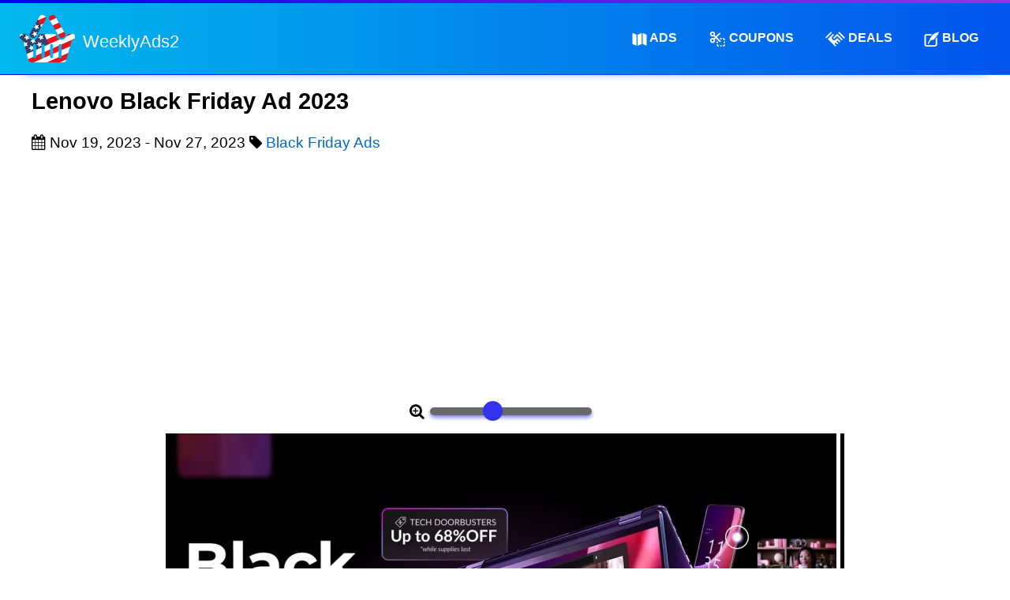

--- FILE ---
content_type: text/html; charset=UTF-8
request_url: https://www.weeklyads2.com/black-friday/lenovo-black-friday-ad-2023/
body_size: 12271
content:
<!DOCTYPE html>
<html lang="en-US">
<head>
    <title>Lenovo Black Friday Ad 2023 | WeeklyAds2</title>
    <meta charset="utf-8">
    <meta name="viewport" content="width=device-width, initial-scale=1.0">
    <meta name="theme-color" content="#ffffff">
    <link title="WeeklyAds2" rel="search" type="application/opensearchdescription+xml" href="/search.xml">
    <meta name="description" content="Lenovo Black Friday Ad 2023 with IdeaPads, LOQ, RTX laptops, and many more devices. Check out the best deals.">

    <meta name="robots" content="follow, index, max-snippet:-1, max-video-preview:-1, max-image-preview:large">
    <link rel="canonical" href="https://www.weeklyads2.com/black-friday/lenovo-black-friday-ad-2023/">
    <meta property="og:locale" content="en_US">
    <meta property="og:type" content="article">
    <meta property="og:title" content="Lenovo Black Friday Ad 2023">
    <meta property="og:description" content="Lenovo Black Friday Ad 2023 with IdeaPads, LOQ, RTX laptops, and many more devices. Check out the best deals.">
    <meta property="og:url" content="https://www.weeklyads2.com/black-friday/lenovo-black-friday-ad-2023/">
    <meta property="og:site_name" content="WeeklyAds2">
    <meta property="article:publisher" content="https://www.facebook.com/WeeklyAdsUSA/">
    <meta property="article:section" content="Black Friday Ads">
    <meta property="og:updated_time" content="2023-11-19T18:00:30-06:00">
    <meta property="og:image" content="https://cdn.weeklyads2.com/wp-content/uploads/weeklyads/black-friday/lenovo-black-friday-ad-2023/1.jpg">
    <meta property="og:image:secure_url" content="https://cdn.weeklyads2.com/wp-content/uploads/weeklyads/black-friday/lenovo-black-friday-ad-2023/1.jpg">
    <meta property="og:image:width" content="850">
    <meta property="og:image:height" content="645">
    <meta property="og:image:alt" content="Lenovo Black Friday Ad 2023">
    <meta property="og:image:type" content="image/jpeg">
    <meta property="article:published_time" content="2023-11-19T18:00:30-06:00">
    <meta property="article:modified_time" content="2023-11-19T18:00:30-06:00">
    <meta name="twitter:card" content="summary">
    <meta name="twitter:title" content="Lenovo Black Friday Ad 2023">
    <meta name="twitter:description" content="Lenovo Black Friday Ad 2023 with IdeaPads, LOQ, RTX laptops, and many more devices. Check out the best deals.">
    <meta name="twitter:site" content="@WeeklyAdsUSA">
    <meta name="twitter:creator" content="@WeeklyAdsUSA">
    <meta name="twitter:image" content="https://cdn.weeklyads2.com/wp-content/uploads/weeklyads/black-friday/lenovo-black-friday-ad-2023/1.jpg">
    <meta name="twitter:label1" content="Written by">
    <meta name="twitter:data1" content="Editor">
    <script type="application/ld+json" class="rank-math-schema">
        {
            "@context":"https://schema.org",
            "@graph":[
                {
                    "@type":[
                        "Organization"
                    ],
                    "@id":"https://www.weeklyads2.com/#organization",
                    "name":"WeeklyAds2",
                    "url":"https://www.weeklyads2.com",
                    "logo":{
                        "@type":"ImageObject",
                        "@id":"https://www.weeklyads2.com/#logo",
                        "url":"https://cdn.weeklyads2.com/wp-content/uploads/2022/12/wead_logo.png",
                        "contentUrl":"https://cdn.weeklyads2.com/wp-content/uploads/2022/12/wead_logo.png",
                        "caption":"WeeklyAds2",
                        "inLanguage":"en-US",
                        "width":"408",
                        "height":"352"
                    }
                },
                {
                    "@type":"WebSite",
                    "@id":"https://www.weeklyads2.com/#website",
                    "url":"https://www.weeklyads2.com",
                    "name":"WeeklyAds2",
                    "publisher":{
                        "@id":"https://www.weeklyads2.com/#organization"
                    },
                    "inLanguage":"en-US",
                    "potentialAction":{
                        "@type":"SearchAction",
                        "target":"https://www.weeklyads2.com/search/?q={search_term_string}",
                        "query-input":"required name=search_term_string"
                     }
                },
                {
                    "@type":"ImageObject",
                    "@id":"https://cdn.weeklyads2.com/wp-content/uploads/weeklyads/black-friday/lenovo-black-friday-ad-2023/1.jpg",
                    "url":"https://cdn.weeklyads2.com/wp-content/uploads/weeklyads/black-friday/lenovo-black-friday-ad-2023/1.jpg",
                    "width":"850",
                    "height":"645",
                    "inLanguage":"en-US"
                },
                {
                    "@type":"BreadcrumbList",
                    "@id":"https://www.weeklyads2.com/black-friday/lenovo-black-friday-ad-2023/#breadcrumb",
                    "itemListElement":[
                        {
                            "@type":"ListItem",
                            "position":"1",
                            "item":{
                                "@id":"https://www.weeklyads2.com",
                                "name":"Home"
                            }
                        },
                        {
                            "@type":"ListItem",
                            "position":"2",
                            "item":{
                                "@id":"https://www.weeklyads2.com/black-friday/",
                                "name":"Black Friday Ads"
                            }
                        },
                        {
                            "@type":"ListItem",
                            "position":"3",
                            "item":{
                                "@id":"https://www.weeklyads2.com/black-friday/lenovo-black-friday-ad-2023/",
                                "name":"Lenovo Black Friday Ad 2023"
                            }
                        }
                    ]
                },
                {
                    "@type":"WebPage",
                    "@id":"https://www.weeklyads2.com/black-friday/lenovo-black-friday-ad-2023/#webpage",
                    "url":"https://www.weeklyads2.com/black-friday/lenovo-black-friday-ad-2023/",
                    "name":"Lenovo Black Friday Ad 2023",
                    "datePublished":"2023-11-19T18:00:30-06:00",
                    "dateModified":"2023-11-19T18:00:30-06:00",
                    "isPartOf":{
                        "@id":"https://www.weeklyads2.com/#website"
                    },
                    "primaryImageOfPage":{
                        "@id":"https://cdn.weeklyads2.com/wp-content/uploads/weeklyads/black-friday/lenovo-black-friday-ad-2023/1.jpg"
                    },
                    "inLanguage":"en-US",
                    "breadcrumb":{
                        "@id":"https://www.weeklyads2.com/black-friday/lenovo-black-friday-ad-2023/#breadcrumb"
                    }
                },
                {
                    "@type":"Person",
                    "@id":"https://www.weeklyads2.com/author/editor/",
                    "name":"Editor",
                    "url":"https://www.weeklyads2.com/author/editor/",
                    "image":{
                        "@type":"ImageObject",
                        "@id":"https://secure.gravatar.com/avatar/f5ad6b061e04434173638470005c6a38?s=96&amp;r=g",
                        "url":"https://secure.gravatar.com/avatar/f5ad6b061e04434173638470005c6a38?s=96&amp;r=g",
                        "caption":"Editor",
                        "inLanguage":"en-US"
                    },
                    "worksFor":{
                        "@id":"https://www.weeklyads2.com/#organization"
                    }
                },
                {
                    "@type":"Article",
                    "headline":"Lenovo Black Friday Ad 2023",
                    "keywords":"Lenovo Black Friday Ad 2023",
                    "datePublished":"2023-11-19T18:00:30-06:00",
                    "dateModified":"2023-11-19T18:00:30-06:00",
                    "articleSection":"Black Friday Ads",
                    "author":{
                        "@id":"https://www.weeklyads2.com/author/editor/"
                    },
                    "publisher":{
                        "@id":"https://www.weeklyads2.com/#organization"
                    },
                    "description":"Lenovo Black Friday Ad 2023 with IdeaPads, LOQ, RTX laptops, and many more devices. Check out the best deals.",
                    "name":"Lenovo Black Friday Ad 2023",
                    "@id":"https://www.weeklyads2.com/black-friday/lenovo-black-friday-ad-2023/#richSnippet",
                    "isPartOf":{
                        "@id":"https://www.weeklyads2.com/black-friday/lenovo-black-friday-ad-2023/#webpage"
                    },
                    "image":{
                        "@id":"https://cdn.weeklyads2.com/wp-content/uploads/weeklyads/black-friday/lenovo-black-friday-ad-2023/1.jpg"
                    },
                    "inLanguage":"en-US",
                    "mainEntityOfPage":{
                        "@id":"https://www.weeklyads2.com/black-friday/lenovo-black-friday-ad-2023/#webpage"
                    }
                }
            ]
        }</script>
    <link rel="dns-prefetch" href="//www.googletagmanager.com">
    <link rel="dns-prefetch" href="https://www.google-analytics.com">
    <link rel="preconnect" href="//www.googletagmanager.com">
    <link rel="preconnect" href="https://www.google-analytics.com">
    <link rel="preconnect" href="https://adservice.google.com/">
    <link rel="preconnect" href="https://googleads.g.doubleclick.net/">
    <link rel="preconnect" href="https://www.googletagservices.com/">
    <link rel="preconnect" href="https://tpc.googlesyndication.com/">
    <link rel="preconnect" href="https://viewer-whitelabel.shopfully.cloud">
    <script>(function(w, d, s, l, i){
            w[l]=w[l]||[];
            w[l].push({'gtm.start': new Date().getTime(), event: 'gtm.js'});
            var f=d.getElementsByTagName(s)[0],
                j=d.createElement(s), dl=l!='dataLayer' ? '&l=' + l:'';
            j.async=true;
            j.src='https://www.googletagmanager.com/gtm.js?id=' + i + dl;
            f.parentNode.insertBefore(j, f);
        })(window, document, 'script', 'dataLayer', 'GTM-W9GRNC5');</script>
        
<!-- Google tag (gtag.js) -->
<script async src="https://www.googletagmanager.com/gtag/js?id=G-LLJB8KKFP5"></script>
<script>
  window.dataLayer = window.dataLayer || [];
  function gtag(){dataLayer.push(arguments);}
  gtag('js', new Date());

  gtag('config', 'G-LLJB8KKFP5');
</script>

    <script type="text/javascript">
        (function(c,l,a,r,i,t,y){
            c[a]=c[a]||function(){(c[a].q=c[a].q||[]).push(arguments)};
            t=l.createElement(r);t.async=1;t.src="https://www.clarity.ms/tag/"+i;
            y=l.getElementsByTagName(r)[0];y.parentNode.insertBefore(t,y);
        })(window, document, "clarity", "script", "lw3p43r6ik");
    </script>
    <link rel="icon" href="https://cdn.weeklyads2.com/wp-content/uploads/2020/06/cropped-wead-logo-32x32.png" sizes="32x32">
    <link rel="icon" href="https://cdn.weeklyads2.com/wp-content/uploads/2020/06/cropped-wead-logo-192x192.png" sizes="192x192">
    <link rel="apple-touch-icon" href="https://cdn.weeklyads2.com/wp-content/uploads/2020/06/cropped-wead-logo-180x180.png">
    <meta name="msapplication-TileImage" content="https://cdn.weeklyads2.com/wp-content/uploads/2020/06/cropped-wead-logo-270x270.png">
    <style>body {font-family:'Trebuchet MS',sans-serif; margin:0; border-top: 4px solid #0000E8; font-size: 19px; line-height: 1.5; }header {background-color: #02b8ec; border-bottom:1px solid #0000e8;}article {padding:0 10px 5px 10px;}aside h4 {border-top: 4px solid #0000e8; padding: 10px; margin-bottom: 3px; font-size: 22px;}h1 {font-size: 1.75rem; margin: 7px 0 7px 0; line-height: 1.3;}h2 {font-size: 1.5rem; margin: 7px 0 7px 0; line-height: 1.3;}h3 {font-size: 1.25rem; margin: 7px 0 7px 0; line-height: 1.3;}img {vertical-align:middle; border:0; outline:0; max-width:100%; height:auto;}textarea { width: 97%; padding: 1px;}p {margin: 0 0 10px 0;}a {text-decoration: none;}hr {border: none; border-top: 1px solid #cacaca; margin-top: 15px; padding-top: 10px;}svg {vertical-align: middle;}input[type="email"], input[type="text"], select {min-width: 240px;line-height: 24px;padding: 8px;border-width: 1px;border-style: solid;box-sizing: border-box;}:disabled {filter: grayscale(100%);}#main {margin:10px auto; max-width:1200px;}#primary {width:67%; display: inline-block}#secondary {width: 33%;float: right;}.site-footer {border-top: 1px solid #e86d00;padding: 10px 0; text-align: center}.site-footer ul {padding: 0;}.site-footer ul li {display: inline-block;padding: 5px; width: 42%;}.widget ul {padding: 0;margin: 0;}.widget li {list-style: none;padding: 5px;margin-bottom: 10px;}.widget li a {display: block;}.hidden {display:none;}.novisible {display: none!important;}.w-100 {width:100%!important;}.w-75 {width:75%!important;}.w-50 {width:50%!important;}.w-33 {width:33.3%!important;}.w-300px {width:300px!important;}.text-center {text-align: center!important}.adsense-ad {margin: 12px 7px;min-height: 320px;}/** Menu **/.navbar-menu {max-width:1240px; margin:0 auto; height: 90px; display: flex; align-items: center; justify-content: space-between;}.navbar-list  {list-style:none; float: right; padding-left:0; margin: 0;}.navbar-list > li {float: left; font-weight: bold;}.navbar-list > li > a {padding:28px 20px; display: block; font-size: 16px; text-transform: uppercase; color: #fff;}.navbar-menu #head-mobile, .navbar-menu-div, .wead-more-content {display:none;}.menu-hidden {opacity: 0; max-height: 0; visibility: hidden;}.navbar-menu-row {display: inline-block;}.menu-logo-sprite {width: 60px;height: 60px;display: inline-block; }.menu-logo-sprite-a {line-height: 1.3; display: flex; align-items: center; font-size: 14px; }.menu-logo-list { width: calc(100% + 20px); margin-left: -10px !important; margin-right: -10px !important; }.menu-logo-list li {text-align: left; margin: 3px 0!important; width: 168px; display: inline-block; border: 1px solid #cacaca; }.navbar-menu-logo, .navbar-menu-name, .entry-title, .entry-meta-tags, .fa, .listining li  {display: inline-block;}.navbar-menu-name span {font-size:22px; padding:17px 0 0 0; margin:0; display: inline-block;}.navbar-menu-name a {color: #fff;}.navbar-menu-logo, .navbar-menu-name {padding: 0 5px; vertical-align: top;}.navbar-mobile-list > li > a { padding: 15px 20px; }@media (min-width: 716px) {.navbar-mobile-lis{display: none} }/** Menu **//** Single Loop **/.single-container{display:flex;flex-wrap:wrap; row-gap: 10px; column-gap: 0; text-align: center;}.single-loop-box{flex:1 1 50%;box-sizing:border-box; flex-basis: calc(50% - 20px); border: 1px solid #c8c8c8; border-radius: 3px; padding: 7px; position: relative; margin: 0 10px;min-height: 150px;}.single-loop-box .read-more { position: absolute; bottom: 0; right: 0; max-width: 320px; margin: 10px;}.single-loop-box .entry-title{overflow: hidden; display: -webkit-box; -webkit-box-orient: vertical; -webkit-line-clamp: 2; text-overflow: ellipsis; font-size: 22px; margin-bottom: 10px;}.single-loop-box p { display: block; font-size: 16px;}/** Single Loop **//** Coupons **/.coupons-list{padding:5px 0 !important;margin:0;display:flex!important;flex-wrap:wrap;justify-content: space-around;}.coupons-list li{margin:0 0 10px 0!important;flex-basis:calc(33.33% - 20px);display:flex;justify-content:center;border:0}.coupon-card{border:1px solid #ccc;width:100%;max-width:380px;min-width:320px;display:flex;flex-direction:column}.coupon-date{display:inline-block;font-size:16px}.coupon-brand{float:right;font-size:14px;padding:1px 10px}.coupon-content{display:flex;align-items:center;padding:5px 10px}.coupon-image {width: 100px;flex-shrink: 0}.coupon-image img {width: 100%;height: auto;min-height: 90px;}.coupon-title {font-size: 17px;font-weight: 700;padding-left: 10px;width: 100%;overflow: hidden;display: -webkit-box;-webkit-box-orient: vertical;-webkit-line-clamp: 3;text-overflow: ellipsis;}.coupon-description{font-size:15px;padding:0 10px;margin: auto 0;}.coupon-action{display:flex;justify-content:space-evenly;position:relative;bottom:0;margin-top:auto;padding:5px 10px}#coupon-store-brand {font-weight: bold}#coupon-store-brand, #coupon-category {min-width: 210px; width: 210px; margin-bottom: 5px;}#coupon-page {min-width: 100px; width: 100px;}/** Coupons **//** Deals **/.deals-filter{width:97.5%;text-align:right}.deals-cards{display:flex;flex-wrap:wrap;min-height:400px;margin: 5px 0;}.deals-card{height:175px;width:48%;margin:5px;border:1px solid #ccc;border-radius:5px;display:flex;box-shadow: 0 4px 6px rgba(0,0,0,0.1);}.deals-card:hover{box-shadow: 0 4px 6px #e6bbffb5;}.deals-card-content{display:inline-block;border-left:1px solid #ccc;height:100%;padding:0 7px;flex:1;position:relative}.deals-card-title{display:inline-block;vertical-align:middle;margin:0 5px}.deals-card-image{display:grid;text-align:center}.deals-card-image img{width:auto;height:130px;margin:5px auto;max-width:120px}.deals-title{font-size:16px;overflow: hidden; display: -webkit-box; -webkit-box-orient: vertical; -webkit-line-clamp: 5; text-overflow: ellipsis;}.deals-category-title{border-bottom:1px solid #ccc;width:100%}.price{font-size:18px}.price-now {display: inline-block;}.price-current{font-weight:600;color:#000;display: block;}.price-old{text-decoration:line-through;font-size:13px;font-style:italic;display: block;}.price-difference{font-size:20px;font-weight:600;color:#30b316;margin-right:5px;float:right}.source-main{font-size:14px;font-style:italic;position:absolute;bottom:5px;right:5px}.deals-card-button{display:inline-block}.deals-card-image div{position:relative;display:inline-block;min-width:100px}.deals-card-image img{display:block}.go-to-deal{position:absolute;bottom:0;left:0;right:0;color:#fff;text-align:center;padding:5px!important;border-radius:3px; background-image: linear-gradient(to right, #ec0202 0%, #9733EE 51%, #ec0202 100%);transition: 0.5s;background-size: 200% auto;}.deals-card-image .go-to-deal:hover{background-position: right center;}@media screen and ( max-width: 675px ) {    .deals-card { width: 99%; }    .deals-card-content {width: 69%;}}/** Deals **/.rank-math-breadcrumb { display: flex; padding: 3px 10px; max-width: 1200px; margin: 0 auto 10px auto; border-bottom: 1px solid #d5d5d5; }.rank-math-breadcrumb p { margin: 0; }.category-first-page {position: relative;display: inline-block; margin: 0 0 5px 5px !important;border-bottom: none !important;}.category-first-page div { position: absolute; top: 50%; left: 50%; transform: translate(-50%, -50%); }.catalogue-category-cover {text-align: center;}.catalogue-category-cover img {border: 2px solid #B3B3B3;}.entry-header {border-bottom: 0; background: #fff;}.entry-title {font-size: 29px; margin: 5px 0 10px 0;}.entry-content ul {padding: 0 0 10px 0;margin: 0;display: inline-block;}.entry-content li {margin: 0 0 10px 25px;}.entry-content h2, .entry-content h3 {margin: 10px 0;}.entry-meta {padding: 10px 0;}.fa {min-width: 14px;}.poll {font-size: 40px;}.poll .result {font-size: 15px;}.alignright, .catalogue-category-cover {float: right;}.catalogue-zip-modal-btn{display: block;margin: 0 auto 5px auto;font-size: 18px;padding: 7px;width: 235px;}.hr-line {margin-top: 15px;padding-top: 10px;}.btn {padding: 8px 12px; font-size: 1rem;border: 1px; background-color: #007BFF; color: #fff; vertical-align: middle; }.btn-sm {padding: 5px;font-size: 16px;}.allcatalogue img {display: inline-block}.navbar-menu-list {min-height: 140px}.navbar-menu-list li {text-align: left; margin: 3px 0; width: 168px; display: inline-block; border: 1px solid #cacaca; }.info-table {margin: 0 auto;}.info-table tr {display: inline-block !important;}.wead-more .faq-header {padding: 5px;margin: 0 auto;display: block;font-size: 24px;}.search-text {padding:5px 0 6px 5px;width: 65%;}.search-submit {border: 0; margin: 5px 0 5px 0; padding: 8px 15px;}.mobile, .modal {display:none;}.catalogue-list { text-align: center; }.catalogues-list {padding: 0 !important;margin: 0!important;display: inline-block;text-align: center; min-height: 250px;}.catalogues-list .catalogue-img {position: relative;}.catalogues-list .catalogue-img img {width: 230px;height: auto;vertical-align: middle; max-width: 100%; min-height: 272px;}.catalogues-list .catalogue-img span {position: absolute;top: 42%;width: 92%;margin: 0 4%;height: 50px;display: flex; justify-content: center;align-items: center; text-align: center; background: #000;}.catalogues-list .catalogue-img a {display: block; color: #fff;}.catalogues-list li {text-align: left; margin: 10px 7px !important; width: 41vw; max-width: 230px; min-width: 140px; display: inline-block; padding: 0 !important; list-style: none; border-radius: 3px; border: 1px solid #bfbfbf;}.catalogues-list .catalogue-date {display: flex; align-items: center;}.catalogues-list .catalogue-date a {float: left;line-height: 1.2; display: flex; font-size: 17px;}.menu-logo-sprite {min-width: 60px;height: 60px; margin-right: 3px !important;}.catalogues-list .catalogue-date p {margin: 0; padding: 4px 1px; font-size: 16px; line-height: 1.2; overflow: hidden; display: -webkit-box; -webkit-box-orient: vertical; -webkit-line-clamp: 3; text-overflow: ellipsis; }.catalogue-viewer { position: relative; }.catalogue-viewer, .catalogue-list { text-align: center; }.catalogue-viewer .page-info { position: absolute; right: 0;}.header-info {font-size: 17px; margin: 0 1px; border-bottom-left-radius: 15px;  border-bottom-right-radius: 15px; padding: 3px 5px; max-width: 1200px; margin: 0 auto 10px auto; box-shadow: 0 10px 10px -10px #0050e86b; background-image: linear-gradient(to right, #000aa2 0%, #011431 51%, #050024 100%); background-size: 200% auto; color: #fff; text-align: center;}.header-info p { margin: 5px 0 ;}@media screen and ( max-width: 440px ) { .catalogues-list .catalogue-img img {  min-height: 200px; } }.catalogues-list .catalogue-img span { font-size: 16px; line-height: 1.4; }.search-retailers-text {  width: 100%; }@media screen and (max-width: 716px) {    #primary {width: 100%;float: none;}    #secondary {width: 100%;float: none;}    .mobile {display:block;}    .navbar-desktop-list {display:none;}    .navbar-menu-button {width: 50px;height: 50px;float: right;}    .catalogue-category-cover {display: grid;float: none;}}@media screen and (-webkit-min-device-pixel-ratio: 0) {select, textarea, input {font-size: 16px;}}</style>
    <!-- <link rel="preload" href="https://cdn.weeklyads2.com/wp-content/themes/weeklyadsthemev3/css/font-awesome.css" as="style" onload="this.rel='stylesheet'"> -->
    <!-- <link rel="preload" href="https://cdn.weeklyads2.com/wp-content/themes/weeklyadsthemev3/css/font-awesome.css" as="style" onload="this.rel='stylesheet'"> -->
    <link rel="stylesheet" href="https://www.weeklyads2.com/weeklyads/assets/font-awesome.css" media="print" onload="this.media='all'">


    <!-- <link rel="preload" href="https://www.weeklyads2.com/wp-content/themes/weeklyadsthemev3/css/header.css?c54" as="style" onload="this.rel='stylesheet'"> -->
    <!-- <link rel="stylesheet" href="https://www.weeklyads2.com/wp-content/themes/weeklyadsthemev3/css/header.css?c54" media="print" onload="this.media='all'"> -->
    <link rel="stylesheet" href="https://www.weeklyads2.com/weeklyads/assets/header.css" media="print" onload="this.media='all'">
    <style>
        article {padding: 0;}
        p {margin: 0 0 10px 3px;}
        .table-row {min-width: 300px;min-height: 700px;text-align: center;}
        .page-zoom {display:inline-block;}
        .wead-main {white-space: nowrap; overflow-y: hidden; -webkit-overflow-scrolling: touch;padding-top: 10px;max-width: 860px;}
        .cataloguetable{display:table;width:100%;}
        .wead-more-content, .back-page {display: none;}
        .page-nav {position: sticky;position: -webkit-sticky;z-index: 8;top: 40%;bottom: 0;left: 0;right: 0;height: 5px;}
        .col{display:table-cell;vertical-align: top;min-width: 160px;}
        #cataloguecol {padding: 0 10px;}
        .slider-zoom { -webkit-appearance: none; width: 205px; height: 10px; background: #444; }
        .page-zoom .fa-search-plus {font-size: 20px;vertical-align: middle;}
        .wead-img {display: inline-block;height: 100%;vertical-align: top;}
        @media(max-width: 680px) { .entry-title {font-size: 20px;font-weight: normal;} .table-row {display: block;height: auto;text-align: center;min-width: 300px;min-height: 700px;}}
        @media(max-width: 1220px) {#ad1 {display: block;min-height: 320px;margin-bottom: 15px;}.col {display: block;}}
    </style>
    <!-- <link rel="preload" href="https://cdn.weeklyads2.com/wp-content/themes/weeklyadsthemev3/css/catalogue.css?c54" as="style" onload="this.rel='stylesheet'"> -->
    <!-- <link rel="stylesheet" href="https://cdn.weeklyads2.com/wp-content/themes/weeklyadsthemev3/css/catalogue.css?c54" media="print" onload="this.media='all'"> -->
    <link rel="stylesheet" href="https://www.weeklyads2.com/weeklyads/assets/catalogue.css" media="print" onload="this.media='all'">
    <!--<script defer src="https://cdn.weeklyads2.com/wp-content/themes/weeklyadsthemev3/js/weeklyads2.js?c54"></script> -->
    <!-- <script defer src="https://cdn.weeklyads2.com/wp-content/themes/weeklyadsthemev3/js/catalogue.js?c54"></script> -->
    <script defer src="https://www.weeklyads2.com/weeklyads/assets/weeklyads2.js"></script>
    <script defer src="https://www.weeklyads2.com/weeklyads/assets/catalogue.js"></script>
    
    
    <script>
        var mailerliteMainGroupID = 11387382;
    </script>
</head>
<body itemscope itemtype="http://schema.org/WebPage">
<noscript><iframe src="https://www.googletagmanager.com/ns.html?id=GTM-W9GRNC5" height="0" width="0" style="display:none;visibility:hidden"></iframe></noscript>

    <header itemscope itemtype="http://schema.org/WPHeader">
    <nav class="navbar-menu">
        <div class="navbar-menu-row">
            <div class="navbar-menu-logo"><a href="https://www.weeklyads2.com" title="WeeklyAds2" ><img src="https://wead.nyc3.cdn.digitaloceanspaces.com/wp-content/uploads/2024/05/wead_logo_70.png" alt="WeeklyAds2 Logo" width="70" height="60" ></a></div><div class="navbar-menu-name"><a href="https://www.weeklyads2.com" title="WeeklyAds2"><span>WeeklyAds2</span></a></div>
        </div>
        <div class="navbar-menu-button mobile" id="navbar-menu-button" ></div>
        <div id="head-mobile"></div>
        <ul class="navbar-list navbar-desktop-list" id="navbar-desktop-list">
            <li><a href="/ads/"><svg fill="#ffffff" height="19px" width="19px" version="1.1" xmlns="http://www.w3.org/2000/svg" xmlns:xlink="http://www.w3.org/1999/xlink" viewBox="0 0 128 128" xml:space="preserve"><path d="M3.6,14c12.6-0.3,35.8,13.2,35.8,13.2V121C11,107.6,3.6,107.7,3.6,107.7V14z"/><path d="M82.8,14C70.3,13.7,47,27.2,47,27.2V121c28.4-13.4,35.8-13.2,35.8-13.2V14z"/><path d="M90.9,14c11.8-0.3,33.5,13.2,33.5,13.2V121c-26.6-13.4-33.5-13.2-33.5-13.2V14z"/></svg>
             Ads</a></li>
            <li><a href="/coupons/"><svg width="22px" height="22px" viewBox="0 0 24 24" xmlns="http://www.w3.org/2000/svg"><rect x="0" fill="none" width="24" height="24"/><g><path fill="#ffffff" d="M13 16v2h-2v-2h2zm3-3h2v-2h-2v2zm2 8h-2v2h2v-2zm3-5v2h2v-2h-2zm-1-3c.552 0 1 .448 1 1h2c0-1.657-1.343-3-3-3v2zm1 7c0 .552-.448 1-1 1v2c1.657 0 3-1.343 3-3h-2zm-7 1c-.552 0-1-.448-1-1h-2c0 1.657 1.343 3 3 3v-2zm3.21-5.21c-.78.78-2.047.782-2.828.002l-.002-.002L10 11.41l-1.43 1.44c.28.506.427 1.073.43 1.65C9 16.433 7.433 18 5.5 18S2 16.433 2 14.5 3.567 11 5.5 11c.577.003 1.144.15 1.65.43L8.59 10 7.15 8.57c-.506.28-1.073.427-1.65.43C3.567 9 2 7.433 2 5.5S3.567 2 5.5 2 9 3.567 9 5.5c-.003.577-.15 1.144-.43 1.65L10 8.59l3.88-3.88c.78-.78 2.047-.782 2.828-.002l.002.002-5.3 5.29 5.8 5.79zM5.5 7C6.328 7 7 6.328 7 5.5S6.328 4 5.5 4 4 4.672 4 5.5 4.672 7 5.5 7zM7 14.5c0-.828-.672-1.5-1.5-1.5S4 13.672 4 14.5 4.672 16 5.5 16 7 15.328 7 14.5z"/></g></svg>
             Coupons</a></li>
            <li><a href="/deals/"><svg fill="#ffffff" width="25px" height="25px" version="1.1" xmlns="http://www.w3.org/2000/svg" xmlns:xlink="http://www.w3.org/1999/xlink" viewBox="0 0 403.051 403.051" xml:space="preserve"><g><path d="M144.957,148.066l31.82-31.82l-21.213-21.213L49.498,201.1l144.951,144.953c0.001,0.001,0.003,0.003,0.004,0.004c5.85,5.849,15.367,5.849,21.215,0.001c2.834-2.834,4.395-6.601,4.395-10.607c0-4.002-1.559-7.767-4.388-10.599c-0.002-0.003-0.005-0.004-0.007-0.006c-0.001-0.001-0.002-0.003-0.004-0.005l-21.21-21.209c-5.858-5.858-5.858-15.355-0.001-21.213c5.857-5.857,15.355-5.858,21.214,0l21.214,21.213c0.002,0.002,0.004,0.005,0.007,0.008c5.85,5.84,15.36,5.838,21.206-0.007c5.848-5.849,5.849-15.365,0-21.213c-0.004-0.005-0.008-0.01-0.014-0.015l-21.199-21.199c-5.857-5.858-5.857-15.355,0-21.213c5.857-5.857,15.355-5.858,21.213-0.001l21.209,21.208c0.005,0.005,0.009,0.01,0.014,0.015c5.849,5.836,15.353,5.835,21.199-0.005c0.002-0.002,0.004-0.003,0.005-0.005l0.01-0.01c2.826-2.833,4.384-6.595,4.384-10.597c0.001-4.001-1.555-7.761-4.381-10.592l-7.084-7.085c-0.002-0.002-0.004-0.004-0.006-0.007l-53.026-53.026l-31.82,31.82c-0.001,0.001-0.001,0.001-0.001,0.001c-8.772,8.771-20.295,13.158-31.818,13.158c-11.524,0-23.047-4.387-31.82-13.16c-17.541-17.542-17.543-46.083-0.008-63.63C144.951,148.073,144.954,148.069,144.957,148.066z"/><polygon points="129.886,78.287 134.352,73.821 113.137,52.607 0,165.745 21.213,186.958"/><path d="M208.607,126.842c-0.004,0.004-0.007,0.008-0.011,0.012c-0.004,0.004-0.008,0.007-0.012,0.01l-42.413,42.415c-0.002,0.001-0.002,0.001-0.003,0.002c-5.847,5.85-5.846,15.365,0.001,21.212c5.85,5.848,15.366,5.849,21.215-0.001l42.426-42.426c2.813-2.813,6.629-4.394,10.606-4.394c3.979,0,7.794,1.581,10.606,4.394l63.637,63.637c0,0.001,0.002,0.001,0.002,0.001l7.069,7.069c0.001,0.001,0.001,0.001,0.003,0.002c0.001,0.001,0.002,0.003,0.004,0.005l10.602,10.602l21.213-21.213L240.416,95.033L208.607,126.842z"/><rect x="247.339" y="108.318" transform="matrix(-0.7071 -0.7071 0.7071 -0.7071 480.1409 445.516)" width="170.001" height="30"/></g></svg> 
             Deals</a></li>
             <li><a href="/blog/"><svg fill="#ffffff" width="19px" height="19px" version="1.1" xmlns="http://www.w3.org/2000/svg" xmlns:xlink="http://www.w3.org/1999/xlink" viewBox="0 0 512 512"  xml:space="preserve"><g><path class="st0" d="M421.073,221.719c-0.578,11.719-9.469,26.188-23.797,40.094v183.25c-0.016,4.719-1.875,8.719-5.016,11.844c-3.156,3.063-7.25,4.875-12.063,4.906H81.558c-4.781-0.031-8.891-1.844-12.047-4.906c-3.141-3.125-4.984-7.125-5-11.844V152.219c0.016-4.703,1.859-8.719,5-11.844c3.156-3.063,7.266-4.875,12.047-4.906h158.609c12.828-16.844,27.781-34.094,44.719-49.906c0.078-0.094,0.141-0.188,0.219-0.281H81.558c-18.75-0.016-35.984,7.531-48.25,19.594c-12.328,12.063-20.016,28.938-20,47.344v292.844c-0.016,18.406,7.672,35.313,20,47.344C45.573,504.469,62.808,512,81.558,512h298.641c18.781,0,36.016-7.531,48.281-19.594c12.297-12.031,20-28.938,19.984-47.344V203.469c0,0-0.125-0.156-0.328-0.313C440.37,209.813,431.323,216.156,421.073,221.719z"/><path class="st0" d="M498.058,0c0,0-15.688,23.438-118.156,58.109C275.417,93.469,211.104,237.313,211.104,237.313c-15.484,29.469-76.688,151.906-76.688,151.906c-16.859,31.625,14.031,50.313,32.156,17.656c34.734-62.688,57.156-119.969,109.969-121.594c77.047-2.375,129.734-69.656,113.156-66.531c-21.813,9.5-69.906,0.719-41.578-3.656c68-5.453,109.906-56.563,96.25-60.031c-24.109,9.281-46.594,0.469-51-2.188C513.386,138.281,498.058,0,498.058,0z"/></g></svg>
             Blog</a></li></ul>
    </nav>
    <ul class="navbar-list navbar-mobile-list" id="navbar-mobile-list"></ul>
</header>

<div id="main">
    <div id="primary" class="w-100">
        <div id="content">
            <article id="post-black-friday-14">
                <header class="entry-header">
                    <h1 class="entry-title">Lenovo Black Friday Ad 2023</h1>
                    <div class="entry-meta">
                        <i class="fa fa-calendar"></i> Nov 19, 2023 - Nov 27, 2023                        <span class="entry-meta-tags"> <i class="fa fa-tag"></i> <a href="https://www.weeklyads2.com/black-friday/">Black Friday Ads</a> </span>
                    </div>
                </header>
                <div class="entry-content">
                    <div class="cataloguetable">
                        <div class="table-row">
                            <div class="col" id="ad1">
                                                                <ins class="adsbygoogle adsingleloop responsive_or_160"  style="display: block;" data-ad-client="ca-pub-7710804625479985" data-ad-slot="9084780130" data-ad-format="auto" data-full-width-responsive="true"></ins>
                                <script>(adsbygoogle = window.adsbygoogle || []).push({});</script>
                            </div>
                            <div class="col text-center" id="cataloguecol">
                                <div class="page-zoom">
                                    <label for="zoomRange"><i class="fa fa-search-plus" aria-hidden="true"></i>
                                        <input type="range" min="1" max="9" value="4" class="slider-zoom" id="zoomRange" oninput="resizeWeAd(this.value)" onchange="resizeWeAd(this.value)" ></label>
                                </div>
                                <div class="wead-main" id="wead-main">
                                    <div class="page-nav">
                                        <div class="back-page" id="back-page" onclick="backpage();"><i class="fa fa-angle-left" aria-hidden="true"></i></div>
                                        <div class="next-page" id="next-page" onclick="nextpage();"><i class="fa fa-angle-right" aria-hidden="true"></i></div>
                                    </div>
                                    <div class="wead-line" id="wead-line">                                        <img class="wead-img" id="wead-img-1" draggable="false" src="https://wead.nyc3.cdn.digitaloceanspaces.com/wp-content/uploads/weeklyads/black-friday/lenovo-black-friday-ad-2023/1.jpg" alt="Black Friday Ads" width="850" height="645">
                                        <img class="wead-img" id="wead-img-2" draggable="false" src="https://wead.nyc3.cdn.digitaloceanspaces.com/wp-content/uploads/weeklyads/black-friday/lenovo-black-friday-ad-2023/2.jpg" alt="Black Friday Ads" width="850" height="1034">                                                                                <img class="wead-img" id="wead-img-3" draggable="false" src="[data-uri]" data-src="https://wead.nyc3.cdn.digitaloceanspaces.com/wp-content/uploads/weeklyads/black-friday/lenovo-black-friday-ad-2023/3.jpg" alt="Black Friday Ads page 3" width="850" height="1235"><img class="wead-img" id="wead-img-4" draggable="false" src="[data-uri]" data-src="https://wead.nyc3.cdn.digitaloceanspaces.com/wp-content/uploads/weeklyads/black-friday/lenovo-black-friday-ad-2023/4.jpg" alt="Black Friday Ads page 4" width="850" height="539"><img class="wead-img" id="wead-img-5" draggable="false" src="[data-uri]" data-src="https://wead.nyc3.cdn.digitaloceanspaces.com/wp-content/uploads/weeklyads/black-friday/lenovo-black-friday-ad-2023/5.jpg" alt="Black Friday Ads page 5" width="850" height="645"><img class="wead-img" id="wead-img-6" draggable="false" src="[data-uri]" data-src="https://wead.nyc3.cdn.digitaloceanspaces.com/wp-content/uploads/weeklyads/black-friday/lenovo-black-friday-ad-2023/6.jpg" alt="Black Friday Ads page 6" width="850" height="645">                                    </div>
                                </div>

                                <div class="wead-more">
                                    <span class="faq-header" onclick="showobj(1);">Share &amp; Subscribe <i class="fa fa-angle-down"></i></span>
                                    <div class="wead-more-content text-center" id="showobj-1">
                                        <div class="entry-footer text-center">
                                            <div class="node-social">
                                                <ul>
                                                    <li class="share-wa"><a href="whatsapp://send?text=Lenovo+Black+Friday+Ad+2023%0D%0Ahttps://www.weeklyads2.com/black-friday/lenovo-black-friday-ad-2023/" rel="nofollow noopener" target="_blank" title="Share on Whatsapp"><i class="fa fa-whatsapp"></i></a></li>
                                                    <li class="share-fb"><a href="https://www.facebook.com/sharer/sharer.php?u=https://www.weeklyads2.com/black-friday/lenovo-black-friday-ad-2023/&amp;t=Lenovo+Black+Friday+Ad+2023" rel="nofollow noopener" target="_blank" title="Share on Facebook"><i class="fa fa-facebook"></i></a></li>
                                                    <li class="share-tw"><a href="https://twitter.com/intent/tweet?url=https://www.weeklyads2.com/black-friday/lenovo-black-friday-ad-2023/&amp;text=Lenovo+Black+Friday+Ad+2023" rel="nofollow noopener" target="_blank" title="Share on Twitter"><i class="fa fa-twitter"></i></a></li>
                                                    <li class="share-ig"><a href="https://www.instagram.com/weeklyads24" rel="nofollow noopener" target="_blank" title="Share on Instagram"><i class="fa fa-instagram"></i></a></li>
                                                    <li class="share-pi"><a href="https://www.pinterest.com/pin/create/link/?url=https://www.weeklyads2.com/black-friday/lenovo-black-friday-ad-2023/&amp;description=Lenovo+Black+Friday+Ad+2023&amp;media=https://cdn.weeklyads2.com/wp-content/uploads/weeklyads/black-friday/lenovo-black-friday-ad-2023/1.jpg" rel="nofollow noopener" target="_blank" title="Share on Pinterest"><i class="fa fa-pinterest"></i></a></li>
                                                </ul>
                                            </div>
                                        </div>

                                        <div class="text-center">
                                                                                        <form class="ml-block-form" action="https://app.mailerlite.com/webforms/submit/k7s1x8" method="post" target="_blank" id="formsubscribe">
                                                Subscribe to  <select class="selectadsbrand" id="selectadsbrand">
                                                    <option value="q0q4z8" >CVS Weekly Ads</option><option value="v9d6t1" >Kroger Weekly Ads</option><option value="j2e0t5" >Target Weekly Ads</option><option value="s0d9s1" >Publix Weekly Ads</option><option value="v5f7w3" >ALDI Weekly Ads</option><option value="b1e4w1" >Walgreens Weekly Ads</option><option value="b3b0j6" >Meijer Weekly Ads</option><option value="m3w3l2" >Safeway Weekly Ads</option><option value="m6q0w1" >Hy-Vee Weekly Ads</option><option value="b6c9m4" >Sprouts Weekly Ads</option><option value="k7s1x8" selected="selected">All Weekly Ads (40+)</option>                                                </select>
                                                <input type="email" class="ml-email" name="fields[email]" value="" placeholder="Email" > <button class="ml-submit" type="submit">&raquo; <i class="fa fa-envelope" aria-hidden="true"></i></button>
                                                <input type="hidden" name="ml-submit" value="1"><input type="hidden" name="ml_message" tabindex="-1" value="" ><input type="hidden" name="ml_email" tabindex="-1" value="" ><input type="hidden" name="ml_name" tabindex="-1" value="" >
                                            </form>
                                        </div>
                                        
                                        <select class="select-catalogue-otherads" id="select-catalogue-otherads" aria-label="Other Black Friday Ads">
                                            <option selected="selected">Other Black Friday Ads</option>
                                            <option value="/black-friday/ollies-bargain-outlet-black-friday-2025/">Ollie's Bargain Outlet Black Friday 2025</option><option value="/black-friday/office-depot-black-friday-2025/">Office Depot & OfficeMax Black Friday 2025</option><option value="/black-friday/petco-black-friday-2025/">Petco Black Friday 2025</option><option value="/black-friday/staples-black-friday-2025/">Staples Black Friday 2025</option><option value="/black-friday/gamestop-pre-black-friday-2025/">GameStop Pre-Black Friday 2025</option>                                        </select>
                                        <select class="select-catalogue-otherads" id="select-catalogue-lastads" aria-label="Other Last Ads">
                                            <option selected="selected">Other Latest Ads</option>
                                            <option value="/top-toys/aafes-toy-book-2023/">Aafes Toy Book 2023</option><option value="/acme/acme-weekly-ad-jun-21-2024/">Acme Weekly Ad Jun 21 - 27, 2024</option><option value="/albertsons/albertsons-weekly-ad-dec-10-2025/">Albertsons Weekly Ad Dec 10 - 16, 2025</option><option value="/aldi/aldi-weekly-ad-january-21-27-2026/">ALDI Weekly Ad January 21 - 27, 2026</option><option value="/amazon-fresh/amazon-fresh-weekly-ad-jan-22-2025/">Amazon Fresh Weekly Ad Jan 22 - 28, 2025</option><option value="/avon/avon-catalog-27-may-2024/">Avon Catalog Campaign 11 2024</option><option value="/bashas/bashas-weekly-ad-jul-24-2024/">Bashas Weekly Ad Jul 24 - 30, 2024</option><option value="/cyber-monday/best-buy-cyber-monday-2023/">Best Buy Cyber Monday 2023</option><option value="/big-lots/big-lots-weekly-ad-feb-9-2025/">Big Lots Weekly Ad Feb 9 - 15, 2025</option><option value="/bilo/bilo-weekly-ad-coupons-mar-3-2021/">Bilo Weekly Ad Coupons Mar 3 2021</option><option value="/costco/costco-ad-jun-18-2025/">Costco Ad Jun 18 - Jul 20, 2025</option><option value="/cub-foods/cub-foods-ad-weekly-savings-january-18-24-2026/">Cub Foods Ad Weekly Savings January 18 - 24, 2026</option><option value="/cvs/cvs-weekly-ad-january-18-24-2026/">CVS Weekly Ad January 18 - 24, 2026</option><option value="/dollar-general/dollar-general-weekly-ad-january-18-24-2026/">Dollar General Weekly Ad January 18 - 24, 2026</option><option value="/el-super/el-super-weekly-ad-january-21-27-2026/">El Super Weekly Ad January 21 - 27, 2026</option><option value="/family-dollar/family-dollar-current-ad-january-18-24-2026/">Family Dollar Current Ad January 18 - 24, 2026</option><option value="/family-fare/family-fare-weekly-ad-west-january-18-24-2026/">Family Fare Weekly Ad - West January 18 - 24, 2026</option><option value="/fareway/fareway-ad-indexed-bi-weekly-january-19-24-2026/">Fareway Ad Indexed Bi-Weekly January 19 - 24, 2026</option><option value="/food-4-less/food-4-less-california-weekly-ad-january-21-27-2026/">Food 4 Less California Weekly Ad January 21 - 27, 2026</option><option value="/food-city/food-city-weekly-ad-oct-2-2024/">Food City Weekly Ad Oct 2 - 8, 2024</option><option value="/food-lion/food-lion-weekly-ad-january-21-27-2026/">Food Lion Weekly Ad January 21 - 27, 2026</option><option value="/foodland/foodland-ad-mar-25-31-2020/">Foodland Ad Mar 25 - 31, 2020</option><option value="/fred-meyer/fred-meyer-ad-home-apparel-january-21-february-3-2026/">Fred Meyer Ad Home & Apparel January 21 - February 3, 2026</option><option value="/fresh-thyme/fresh-thyme-weekly-ad-january-21-27-2026/">Fresh Thyme Weekly Ad January 21 - 27, 2026</option><option value="/frys/frys-ad-home-apparel-january-21-february-3-2026/">Fry's Ad Home & Apparel January 21 - February 3, 2026</option><option value="/gamestop/gamestop-weekly-ad-jun-23-2024/">Gamestop Weekly Ad Jun 23 - 29, 2024</option><option value="/giant-eagle/giant-eagle-weekly-ad-january-22-28-2026/">Giant Eagle Weekly Ad January 22 - 28, 2026</option><option value="/giant/giant-weekly-ad-jun-21-2024/">Giant Weekly Ad Jun 21 - 27, 2024</option><option value="/harris-teeter/harris-teeter-weekly-ad-january-21-27-2026/">Harris Teeter Weekly Ad January 21 - 27, 2026</option><option value="/heb/heb-weekly-ad-january-21-27-2026/">HEB Weekly Ad January 21 - 27, 2026</option><option value="/hobby-lobby/hobby-lobby-ad-indexed-weekly-january-18-24-2026/">Hobby Lobby Ad Indexed Weekly January 18 - 24, 2026</option><option value="/home-depot/home-depot-shop-pro-ad-january-19-26-2026/">Home Depot Shop Pro Ad January 19 - 26, 2026</option><option value="/hyvee/hy-vee-weekly-ad-january-21-27-2026/">Hy-Vee Weekly Ad January 21 - 27, 2026</option><option value="/holiday-gift-guides/jcpenney-holiday-gift-guide-2-2023/">JCPenney Holiday Gift Guide 2023</option><option value="/jewel-osco/jewel-osco-weekly-ad-january-21-27-2026/">Jewel-Osco Weekly Ad January 21 - 27, 2026</option><option value="/king-soopers/king-soopers-weekly-ad-january-21-27-2026/">King Soopers Weekly Ad January 21 - 27, 2026</option><option value="/kroger/kroger-weekly-ad-january-21-27-2026/">Kroger Weekly Ad January 21 - 27, 2026</option><option value="/lowes/lowes-weekly-ad-january-15-28-2026/">Lowe's Weekly Ad January 15 - 28, 2026</option><option value="/marcs/marcs-weekly-ad-january-21-27-2026/">Marc's Weekly Ad January 21 - 27, 2026</option><option value="/meijer/meijer-weekly-ad-more-deals-across-the-store-january-21-27-2026/">Meijer Weekly Ad more deals across the store January 21 - 27, 2026</option><option value="/menards/menards-ad-big-buys-big-savings-sale-january-14-24-2026/">Menards Ad Big Buys, Big Savings Sale January 14 - 24, 2026</option><option value="/michaels/michaels-weekly-ad-january-18-24-2026/">Michaels Weekly Ad January 18 - 24, 2026</option><option value="/black-friday/ollies-bargain-outlet-black-friday-2025/">Ollie\'s Bargain Outlet Black Friday 2025</option><option value="/piggly-wiggly/piggly-wiggly-weekly-ad-jul-17-2024/">Piggly Wiggly Weekly Ad Jul 17 - 23, 2024</option><option value="/price-chopper/price-chopper-ad-weekly-current-january-18-24-2026/">Price Chopper Ad Weekly Current January 18 - 24, 2026</option><option value="/publix/publix-weekly-ad-january-20-27-2026/">Publix Weekly Ad January 20 - 27, 2026</option><option value="/ralphs/ralphs-weekly-ad-january-21-27-2026/">Ralphs Weekly Ad January 21 - 27, 2026</option><option value="/rite-aid/rite-aid-weekly-ad-may-11-17-2025/">Rite Aid Weekly Ad May 11 - 17, 2025</option><option value="/rural-king/rural-king-ad-mothers-day-2024/">Rural King Ad Mother\'s Day 2024</option><option value="/safeway/safeway-weekly-ad-january-21-27-2026/">Safeway Weekly Ad January 21 - 27, 2026</option><option value="/save-a-lot/save-a-lot-weekly-ad-sep-27-2024/">Save a Lot Weekly Ad Sep 27 - Oct 4, 2024</option><option value="/shopko/shopko-ad-aug-9-sep-9-2019/">Shopko Ad Aug 9 - Sep 9, 2019</option><option value="/shoprite/shoprite-weekly-ad-sep-9-2024/">Shoprite Weekly Ad Sep 6 - 12, 2024</option><option value="/smart-and-final/smart-and-final-weekly-ad-january-21-27-2026/">Smart and Final Weekly Ad January 21 - 27, 2026</option><option value="/sprouts/sprouts-weekly-ad-jan-14-2025/">Sprouts Weekly Ad Jan 14 - 21, 2025</option><option value="/stater-bros/stater-bros-weekly-ad-january-21-27-2026/">Stater Bros Weekly Ad January 21 - 27, 2026</option><option value="/stop-shop/stop-shop-weekly-ad-jun-7-2024/">Stop & Shop Weekly Ad Jun 7 - 13, 2024</option><option value="/target/target-weekly-ad-weekly-circular-january-18-24-2026/">Target Weekly Ad Weekly Circular January 18 - 24, 2026</option><option value="/vons/vons-weekly-ad-january-21-27-2026/">Vons Weekly Ad January 21 - 27, 2026</option><option value="/walgreens/walgreens-weekly-ad-january-25-31-2026/">Walgreens Weekly Ad January 25 - 31, 2026</option><option value="/walmart/walmart-ad-flyer-january-21-27-2026/">Walmart Ad Flyer January 21 - 27, 2026</option><option value="/winn-dixie/winn-dixie-ad-in-store-flyer-january-21-february-3-2026/">Winn-Dixie Ad In-Store Flyer January 21 - February 3, 2026</option>                                        </select>

                                    </div>

                                </div>


                            </div>
                            <div class="col" id="ad2">
                                                                <ins class="adsbygoogle responsive_or_160" style="display:block" data-ad-client="ca-pub-7710804625479985" data-ad-slot="5428055187" data-ad-format="auto" data-full-width-responsive="true"></ins><script>(adsbygoogle = window.adsbygoogle || []).push({});</script>
                            </div>
                        </div>
                    </div>
                    <div class="hr-line"></div>
                    <p>Lenovo Black Friday Ad 2023 with IdeaPads, LOQ, RTX laptops, and many more devices. Check out the best deals.</p>
                                            <div class="small"><i class="fa fa-calendar"></i><time class="entry-date updated published" datetime="2023-11-19">Nov 19, 2023</time> <i class="fa fa-user"></i><a href="/author/editor/" rel="author">Editor</a></div>
                                    </div>
            </article>
        </div>
    </div>
</div>

<div class="modal" id="modal">
    <div class="modal-body" id="modal-body-div">
        <div class="modal-title"><div class="modal-header" id="modal-header"></div><div class="modalclose" onclick="modalClose();"><i class="fa fa-times"></i></div></div>
        <div class="modal-content" id="modal-content"></div>
    </div>
</div>

<footer class="site-footer" itemscope itemtype="http://schema.org/WPFooter">
    <ul>
        <li><a href="/subscriptions/"><i class="fa fa-bell"></i> Subscriptions</a></li>
        <li><a href="#"><i class="fa fa-clipboard"></i> Terms of Use</a></li>
        <li><a href="/contact/"><i class="fa fa-envelope"></i> Contact</a></li>
        <li><a href="/policy/"><i class="fa fa-shield"></i> Privacy Policy</a></li>
    </ul>
</footer>
<script>cataloguePageCount = 6;</script>
</body>
</html><!-- Catalog_ID: 112937 - 0.4237 seconds -->

--- FILE ---
content_type: text/html; charset=utf-8
request_url: https://www.google.com/recaptcha/api2/aframe
body_size: 224
content:
<!DOCTYPE HTML><html><head><meta http-equiv="content-type" content="text/html; charset=UTF-8"></head><body><script nonce="REAKTRUHx5ARlIp25xs3rg">/** Anti-fraud and anti-abuse applications only. See google.com/recaptcha */ try{var clients={'sodar':'https://pagead2.googlesyndication.com/pagead/sodar?'};window.addEventListener("message",function(a){try{if(a.source===window.parent){var b=JSON.parse(a.data);var c=clients[b['id']];if(c){var d=document.createElement('img');d.src=c+b['params']+'&rc='+(localStorage.getItem("rc::a")?sessionStorage.getItem("rc::b"):"");window.document.body.appendChild(d);sessionStorage.setItem("rc::e",parseInt(sessionStorage.getItem("rc::e")||0)+1);localStorage.setItem("rc::h",'1769078518971');}}}catch(b){}});window.parent.postMessage("_grecaptcha_ready", "*");}catch(b){}</script></body></html>

--- FILE ---
content_type: application/javascript; charset=utf-8
request_url: https://www.weeklyads2.com/weeklyads/assets/catalogue.js
body_size: 934
content:

var modalisOpenBefore = 0;
function modalopenSubscribe(){if (modalisOpenBefore == 0 && getCookie("isMailUser") !== "yes") {showModalSubscribe(mailerliteMainGroupID); modalisOpenBefore = 1;} }

function resizeWeAd (n) {
    var sliderlw = slider.scrollLeft / slider.scrollWidth;
    const demoClasses = document.querySelectorAll('.wead-img');
    lazyloadimgs();
    demoClasses.forEach(element => {
        element.style.width = (n * 25) + "%";
        element.style.maxWidth = "225%";
    });
    slider.scrollLeft = Math.round(sliderlw * slider.scrollWidth);
}

var selectmenu=document.getElementById("select-catalogue-lastads");
selectmenu.onchange=function(){var e=this.options[this.selectedIndex];"nothing"!=e.value&&(location=e.value)};

var selectmenu2=document.getElementById("select-catalogue-otherads");
selectmenu2.onchange=function(){var e2=this.options[this.selectedIndex];"nothing"!=e2.value&&(location=e2.value)};

var selectadsbrand=document.getElementById("selectadsbrand");
selectadsbrand.onchange=function(){
    var e3=this.options[this.selectedIndex];
    document.getElementById('formsubscribe').action = mailFormUrlDefaultForReplace+e3.value;
};

var backpdiv = document.getElementById("back-page");
var weadmain = document.getElementById("wead-main");
function backpageshow(){ if (slider.scrollLeft < 35) { backpdiv.style.display = "none"; } else { if (backpdiv.style.display == "none") { /* slider.scrollLeft = slider.scrollLeft + 35; */ } backpdiv.style.display = "block"; } }
function backpage(){slider.scrollLeft = slider.scrollLeft - 200;}
function nextpage(){slider.scrollLeft = slider.scrollLeft + 200;}

function lazyloadimgs(){
    var i2;
    var weadimgother;
    for (i2 = 3; i2 <= cataloguePageCount; i2++) {
        weadimgother = document.getElementById("wead-img-"+i2);
        if (weadimgother.src !== weadimgother.dataset.src) { weadimgother.src = weadimgother.dataset.src; }
    }
}

setInterval(function(){
    if (slider.scrollLeft > 35 ) { backpageshow(); lazyloadimgs(); } else { backpageshow(); }
    if (slider.scrollWidth < slider.scrollLeft + slider.offsetWidth + 50 ) {modalopenSubscribe();} else {modalisOpenBefore = 0;}
}, 100);

document.onkeydown = checkKey;
function checkKey(e) {e = e || window.event;if (e.keyCode == '37') {backpage();} else if (e.keyCode == '39') {nextpage();}}
var slider = document.getElementById("wead-main");  var isDown = false; var startx = 0; var scrollLeft = 0;
slider.addEventListener("mousedown", function(e) { isDown = true; slider.classList.add("active"); startx = e.pageX - slider.offsetLeft; scrollLeft = slider.scrollLeft; });
slider.addEventListener("mouseleave", function() { isDown = false; slider.classList.remove("active"); });
slider.addEventListener("mouseup", function() { isDown = false; slider.classList.remove("active"); });
slider.addEventListener("mousemove", function(e) { if (!isDown) return; e.preventDefault(); var x = e.pageX - slider.offsetLeft; var walk = x - startx; slider.scrollLeft = scrollLeft - walk; });